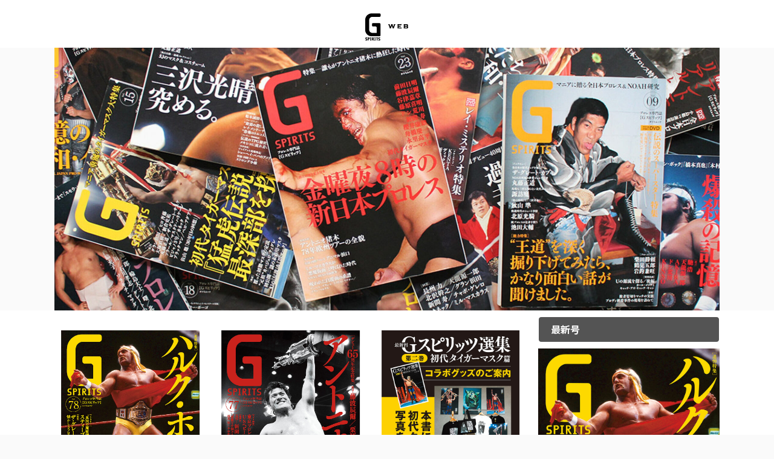

--- FILE ---
content_type: text/html; charset=UTF-8
request_url: http://gspirits.jp/
body_size: 15195
content:
<!DOCTYPE html>
<!--[if lt IE 7]>
<html class="ie6" lang="ja"> <![endif]-->
<!--[if IE 7]>
<html class="i7" lang="ja"> <![endif]-->
<!--[if IE 8]>
<html class="ie" lang="ja"> <![endif]-->
<!--[if gt IE 8]><!-->
<html lang="ja" class="s-navi-search-overlay ">
	<!--<![endif]-->
	<head prefix="og: http://ogp.me/ns# fb: http://ogp.me/ns/fb# article: http://ogp.me/ns/article#">
				<meta charset="UTF-8" >
		<meta name="viewport" content="width=device-width,initial-scale=1.0,user-scalable=no,viewport-fit=cover">
		<meta name="format-detection" content="telephone=no" >
		<meta name="referrer" content="no-referrer-when-downgrade"/>

					<meta name="robots" content="index,follow">
		
		<link rel="alternate" type="application/rss+xml" title="G SPIRITS WEB RSS Feed" href="https://gspirits.jp/feed/" />
		<link rel="pingback" href="http://gspirits.jp/xmlrpc.php" >
		<!--[if lt IE 9]>
		<script src="http://gspirits.jp/wp-content/themes/affinger/js/html5shiv.js"></script>
		<![endif]-->
				<meta name='robots' content='max-image-preview:large' />
	<style>img:is([sizes="auto" i], [sizes^="auto," i]) { contain-intrinsic-size: 3000px 1500px }</style>
	<title>G SPIRITS WEB</title>
<link rel='dns-prefetch' href='//ajax.googleapis.com' />
<script type="text/javascript">
/* <![CDATA[ */
window._wpemojiSettings = {"baseUrl":"https:\/\/s.w.org\/images\/core\/emoji\/16.0.1\/72x72\/","ext":".png","svgUrl":"https:\/\/s.w.org\/images\/core\/emoji\/16.0.1\/svg\/","svgExt":".svg","source":{"concatemoji":"http:\/\/gspirits.jp\/wp-includes\/js\/wp-emoji-release.min.js?ver=6.8.2"}};
/*! This file is auto-generated */
!function(s,n){var o,i,e;function c(e){try{var t={supportTests:e,timestamp:(new Date).valueOf()};sessionStorage.setItem(o,JSON.stringify(t))}catch(e){}}function p(e,t,n){e.clearRect(0,0,e.canvas.width,e.canvas.height),e.fillText(t,0,0);var t=new Uint32Array(e.getImageData(0,0,e.canvas.width,e.canvas.height).data),a=(e.clearRect(0,0,e.canvas.width,e.canvas.height),e.fillText(n,0,0),new Uint32Array(e.getImageData(0,0,e.canvas.width,e.canvas.height).data));return t.every(function(e,t){return e===a[t]})}function u(e,t){e.clearRect(0,0,e.canvas.width,e.canvas.height),e.fillText(t,0,0);for(var n=e.getImageData(16,16,1,1),a=0;a<n.data.length;a++)if(0!==n.data[a])return!1;return!0}function f(e,t,n,a){switch(t){case"flag":return n(e,"\ud83c\udff3\ufe0f\u200d\u26a7\ufe0f","\ud83c\udff3\ufe0f\u200b\u26a7\ufe0f")?!1:!n(e,"\ud83c\udde8\ud83c\uddf6","\ud83c\udde8\u200b\ud83c\uddf6")&&!n(e,"\ud83c\udff4\udb40\udc67\udb40\udc62\udb40\udc65\udb40\udc6e\udb40\udc67\udb40\udc7f","\ud83c\udff4\u200b\udb40\udc67\u200b\udb40\udc62\u200b\udb40\udc65\u200b\udb40\udc6e\u200b\udb40\udc67\u200b\udb40\udc7f");case"emoji":return!a(e,"\ud83e\udedf")}return!1}function g(e,t,n,a){var r="undefined"!=typeof WorkerGlobalScope&&self instanceof WorkerGlobalScope?new OffscreenCanvas(300,150):s.createElement("canvas"),o=r.getContext("2d",{willReadFrequently:!0}),i=(o.textBaseline="top",o.font="600 32px Arial",{});return e.forEach(function(e){i[e]=t(o,e,n,a)}),i}function t(e){var t=s.createElement("script");t.src=e,t.defer=!0,s.head.appendChild(t)}"undefined"!=typeof Promise&&(o="wpEmojiSettingsSupports",i=["flag","emoji"],n.supports={everything:!0,everythingExceptFlag:!0},e=new Promise(function(e){s.addEventListener("DOMContentLoaded",e,{once:!0})}),new Promise(function(t){var n=function(){try{var e=JSON.parse(sessionStorage.getItem(o));if("object"==typeof e&&"number"==typeof e.timestamp&&(new Date).valueOf()<e.timestamp+604800&&"object"==typeof e.supportTests)return e.supportTests}catch(e){}return null}();if(!n){if("undefined"!=typeof Worker&&"undefined"!=typeof OffscreenCanvas&&"undefined"!=typeof URL&&URL.createObjectURL&&"undefined"!=typeof Blob)try{var e="postMessage("+g.toString()+"("+[JSON.stringify(i),f.toString(),p.toString(),u.toString()].join(",")+"));",a=new Blob([e],{type:"text/javascript"}),r=new Worker(URL.createObjectURL(a),{name:"wpTestEmojiSupports"});return void(r.onmessage=function(e){c(n=e.data),r.terminate(),t(n)})}catch(e){}c(n=g(i,f,p,u))}t(n)}).then(function(e){for(var t in e)n.supports[t]=e[t],n.supports.everything=n.supports.everything&&n.supports[t],"flag"!==t&&(n.supports.everythingExceptFlag=n.supports.everythingExceptFlag&&n.supports[t]);n.supports.everythingExceptFlag=n.supports.everythingExceptFlag&&!n.supports.flag,n.DOMReady=!1,n.readyCallback=function(){n.DOMReady=!0}}).then(function(){return e}).then(function(){var e;n.supports.everything||(n.readyCallback(),(e=n.source||{}).concatemoji?t(e.concatemoji):e.wpemoji&&e.twemoji&&(t(e.twemoji),t(e.wpemoji)))}))}((window,document),window._wpemojiSettings);
/* ]]> */
</script>
<style id='wp-emoji-styles-inline-css' type='text/css'>

	img.wp-smiley, img.emoji {
		display: inline !important;
		border: none !important;
		box-shadow: none !important;
		height: 1em !important;
		width: 1em !important;
		margin: 0 0.07em !important;
		vertical-align: -0.1em !important;
		background: none !important;
		padding: 0 !important;
	}
</style>
<link rel='stylesheet' id='wp-block-library-css' href='http://gspirits.jp/wp-includes/css/dist/block-library/style.min.css?ver=6.8.2' type='text/css' media='all' />
<style id='classic-theme-styles-inline-css' type='text/css'>
/*! This file is auto-generated */
.wp-block-button__link{color:#fff;background-color:#32373c;border-radius:9999px;box-shadow:none;text-decoration:none;padding:calc(.667em + 2px) calc(1.333em + 2px);font-size:1.125em}.wp-block-file__button{background:#32373c;color:#fff;text-decoration:none}
</style>
<style id='global-styles-inline-css' type='text/css'>
:root{--wp--preset--aspect-ratio--square: 1;--wp--preset--aspect-ratio--4-3: 4/3;--wp--preset--aspect-ratio--3-4: 3/4;--wp--preset--aspect-ratio--3-2: 3/2;--wp--preset--aspect-ratio--2-3: 2/3;--wp--preset--aspect-ratio--16-9: 16/9;--wp--preset--aspect-ratio--9-16: 9/16;--wp--preset--color--black: #000000;--wp--preset--color--cyan-bluish-gray: #abb8c3;--wp--preset--color--white: #ffffff;--wp--preset--color--pale-pink: #f78da7;--wp--preset--color--vivid-red: #cf2e2e;--wp--preset--color--luminous-vivid-orange: #ff6900;--wp--preset--color--luminous-vivid-amber: #fcb900;--wp--preset--color--light-green-cyan: #eefaff;--wp--preset--color--vivid-green-cyan: #00d084;--wp--preset--color--pale-cyan-blue: #8ed1fc;--wp--preset--color--vivid-cyan-blue: #0693e3;--wp--preset--color--vivid-purple: #9b51e0;--wp--preset--color--soft-red: #e92f3d;--wp--preset--color--light-grayish-red: #fdf0f2;--wp--preset--color--vivid-yellow: #ffc107;--wp--preset--color--very-pale-yellow: #fffde7;--wp--preset--color--very-light-gray: #fafafa;--wp--preset--color--very-dark-gray: #313131;--wp--preset--color--original-color-a: #43a047;--wp--preset--color--original-color-b: #795548;--wp--preset--color--original-color-c: #ec407a;--wp--preset--color--original-color-d: #9e9d24;--wp--preset--gradient--vivid-cyan-blue-to-vivid-purple: linear-gradient(135deg,rgba(6,147,227,1) 0%,rgb(155,81,224) 100%);--wp--preset--gradient--light-green-cyan-to-vivid-green-cyan: linear-gradient(135deg,rgb(122,220,180) 0%,rgb(0,208,130) 100%);--wp--preset--gradient--luminous-vivid-amber-to-luminous-vivid-orange: linear-gradient(135deg,rgba(252,185,0,1) 0%,rgba(255,105,0,1) 100%);--wp--preset--gradient--luminous-vivid-orange-to-vivid-red: linear-gradient(135deg,rgba(255,105,0,1) 0%,rgb(207,46,46) 100%);--wp--preset--gradient--very-light-gray-to-cyan-bluish-gray: linear-gradient(135deg,rgb(238,238,238) 0%,rgb(169,184,195) 100%);--wp--preset--gradient--cool-to-warm-spectrum: linear-gradient(135deg,rgb(74,234,220) 0%,rgb(151,120,209) 20%,rgb(207,42,186) 40%,rgb(238,44,130) 60%,rgb(251,105,98) 80%,rgb(254,248,76) 100%);--wp--preset--gradient--blush-light-purple: linear-gradient(135deg,rgb(255,206,236) 0%,rgb(152,150,240) 100%);--wp--preset--gradient--blush-bordeaux: linear-gradient(135deg,rgb(254,205,165) 0%,rgb(254,45,45) 50%,rgb(107,0,62) 100%);--wp--preset--gradient--luminous-dusk: linear-gradient(135deg,rgb(255,203,112) 0%,rgb(199,81,192) 50%,rgb(65,88,208) 100%);--wp--preset--gradient--pale-ocean: linear-gradient(135deg,rgb(255,245,203) 0%,rgb(182,227,212) 50%,rgb(51,167,181) 100%);--wp--preset--gradient--electric-grass: linear-gradient(135deg,rgb(202,248,128) 0%,rgb(113,206,126) 100%);--wp--preset--gradient--midnight: linear-gradient(135deg,rgb(2,3,129) 0%,rgb(40,116,252) 100%);--wp--preset--font-size--small: .8em;--wp--preset--font-size--medium: 20px;--wp--preset--font-size--large: 1.5em;--wp--preset--font-size--x-large: 42px;--wp--preset--font-size--st-regular: 1em;--wp--preset--font-size--huge: 3em;--wp--preset--spacing--20: 0.44rem;--wp--preset--spacing--30: 0.67rem;--wp--preset--spacing--40: 1rem;--wp--preset--spacing--50: 1.5rem;--wp--preset--spacing--60: 2.25rem;--wp--preset--spacing--70: 3.38rem;--wp--preset--spacing--80: 5.06rem;--wp--preset--shadow--natural: 6px 6px 9px rgba(0, 0, 0, 0.2);--wp--preset--shadow--deep: 12px 12px 50px rgba(0, 0, 0, 0.4);--wp--preset--shadow--sharp: 6px 6px 0px rgba(0, 0, 0, 0.2);--wp--preset--shadow--outlined: 6px 6px 0px -3px rgba(255, 255, 255, 1), 6px 6px rgba(0, 0, 0, 1);--wp--preset--shadow--crisp: 6px 6px 0px rgba(0, 0, 0, 1);}:where(.is-layout-flex){gap: 0.5em;}:where(.is-layout-grid){gap: 0.5em;}body .is-layout-flex{display: flex;}.is-layout-flex{flex-wrap: wrap;align-items: center;}.is-layout-flex > :is(*, div){margin: 0;}body .is-layout-grid{display: grid;}.is-layout-grid > :is(*, div){margin: 0;}:where(.wp-block-columns.is-layout-flex){gap: 2em;}:where(.wp-block-columns.is-layout-grid){gap: 2em;}:where(.wp-block-post-template.is-layout-flex){gap: 1.25em;}:where(.wp-block-post-template.is-layout-grid){gap: 1.25em;}.has-black-color{color: var(--wp--preset--color--black) !important;}.has-cyan-bluish-gray-color{color: var(--wp--preset--color--cyan-bluish-gray) !important;}.has-white-color{color: var(--wp--preset--color--white) !important;}.has-pale-pink-color{color: var(--wp--preset--color--pale-pink) !important;}.has-vivid-red-color{color: var(--wp--preset--color--vivid-red) !important;}.has-luminous-vivid-orange-color{color: var(--wp--preset--color--luminous-vivid-orange) !important;}.has-luminous-vivid-amber-color{color: var(--wp--preset--color--luminous-vivid-amber) !important;}.has-light-green-cyan-color{color: var(--wp--preset--color--light-green-cyan) !important;}.has-vivid-green-cyan-color{color: var(--wp--preset--color--vivid-green-cyan) !important;}.has-pale-cyan-blue-color{color: var(--wp--preset--color--pale-cyan-blue) !important;}.has-vivid-cyan-blue-color{color: var(--wp--preset--color--vivid-cyan-blue) !important;}.has-vivid-purple-color{color: var(--wp--preset--color--vivid-purple) !important;}.has-black-background-color{background-color: var(--wp--preset--color--black) !important;}.has-cyan-bluish-gray-background-color{background-color: var(--wp--preset--color--cyan-bluish-gray) !important;}.has-white-background-color{background-color: var(--wp--preset--color--white) !important;}.has-pale-pink-background-color{background-color: var(--wp--preset--color--pale-pink) !important;}.has-vivid-red-background-color{background-color: var(--wp--preset--color--vivid-red) !important;}.has-luminous-vivid-orange-background-color{background-color: var(--wp--preset--color--luminous-vivid-orange) !important;}.has-luminous-vivid-amber-background-color{background-color: var(--wp--preset--color--luminous-vivid-amber) !important;}.has-light-green-cyan-background-color{background-color: var(--wp--preset--color--light-green-cyan) !important;}.has-vivid-green-cyan-background-color{background-color: var(--wp--preset--color--vivid-green-cyan) !important;}.has-pale-cyan-blue-background-color{background-color: var(--wp--preset--color--pale-cyan-blue) !important;}.has-vivid-cyan-blue-background-color{background-color: var(--wp--preset--color--vivid-cyan-blue) !important;}.has-vivid-purple-background-color{background-color: var(--wp--preset--color--vivid-purple) !important;}.has-black-border-color{border-color: var(--wp--preset--color--black) !important;}.has-cyan-bluish-gray-border-color{border-color: var(--wp--preset--color--cyan-bluish-gray) !important;}.has-white-border-color{border-color: var(--wp--preset--color--white) !important;}.has-pale-pink-border-color{border-color: var(--wp--preset--color--pale-pink) !important;}.has-vivid-red-border-color{border-color: var(--wp--preset--color--vivid-red) !important;}.has-luminous-vivid-orange-border-color{border-color: var(--wp--preset--color--luminous-vivid-orange) !important;}.has-luminous-vivid-amber-border-color{border-color: var(--wp--preset--color--luminous-vivid-amber) !important;}.has-light-green-cyan-border-color{border-color: var(--wp--preset--color--light-green-cyan) !important;}.has-vivid-green-cyan-border-color{border-color: var(--wp--preset--color--vivid-green-cyan) !important;}.has-pale-cyan-blue-border-color{border-color: var(--wp--preset--color--pale-cyan-blue) !important;}.has-vivid-cyan-blue-border-color{border-color: var(--wp--preset--color--vivid-cyan-blue) !important;}.has-vivid-purple-border-color{border-color: var(--wp--preset--color--vivid-purple) !important;}.has-vivid-cyan-blue-to-vivid-purple-gradient-background{background: var(--wp--preset--gradient--vivid-cyan-blue-to-vivid-purple) !important;}.has-light-green-cyan-to-vivid-green-cyan-gradient-background{background: var(--wp--preset--gradient--light-green-cyan-to-vivid-green-cyan) !important;}.has-luminous-vivid-amber-to-luminous-vivid-orange-gradient-background{background: var(--wp--preset--gradient--luminous-vivid-amber-to-luminous-vivid-orange) !important;}.has-luminous-vivid-orange-to-vivid-red-gradient-background{background: var(--wp--preset--gradient--luminous-vivid-orange-to-vivid-red) !important;}.has-very-light-gray-to-cyan-bluish-gray-gradient-background{background: var(--wp--preset--gradient--very-light-gray-to-cyan-bluish-gray) !important;}.has-cool-to-warm-spectrum-gradient-background{background: var(--wp--preset--gradient--cool-to-warm-spectrum) !important;}.has-blush-light-purple-gradient-background{background: var(--wp--preset--gradient--blush-light-purple) !important;}.has-blush-bordeaux-gradient-background{background: var(--wp--preset--gradient--blush-bordeaux) !important;}.has-luminous-dusk-gradient-background{background: var(--wp--preset--gradient--luminous-dusk) !important;}.has-pale-ocean-gradient-background{background: var(--wp--preset--gradient--pale-ocean) !important;}.has-electric-grass-gradient-background{background: var(--wp--preset--gradient--electric-grass) !important;}.has-midnight-gradient-background{background: var(--wp--preset--gradient--midnight) !important;}.has-small-font-size{font-size: var(--wp--preset--font-size--small) !important;}.has-medium-font-size{font-size: var(--wp--preset--font-size--medium) !important;}.has-large-font-size{font-size: var(--wp--preset--font-size--large) !important;}.has-x-large-font-size{font-size: var(--wp--preset--font-size--x-large) !important;}
:where(.wp-block-post-template.is-layout-flex){gap: 1.25em;}:where(.wp-block-post-template.is-layout-grid){gap: 1.25em;}
:where(.wp-block-columns.is-layout-flex){gap: 2em;}:where(.wp-block-columns.is-layout-grid){gap: 2em;}
:root :where(.wp-block-pullquote){font-size: 1.5em;line-height: 1.6;}
</style>
<link rel='stylesheet' id='normalize-css' href='http://gspirits.jp/wp-content/themes/affinger/css/normalize.css?ver=1.5.9' type='text/css' media='all' />
<link rel='stylesheet' id='st_svg-css' href='http://gspirits.jp/wp-content/themes/affinger/st_svg/style.css?ver=6.8.2' type='text/css' media='all' />
<link rel='stylesheet' id='slick-css' href='http://gspirits.jp/wp-content/themes/affinger/vendor/slick/slick.css?ver=1.8.0' type='text/css' media='all' />
<link rel='stylesheet' id='slick-theme-css' href='http://gspirits.jp/wp-content/themes/affinger/vendor/slick/slick-theme.css?ver=1.8.0' type='text/css' media='all' />
<link rel='stylesheet' id='fonts-googleapis-notosansjp-css' href='//fonts.googleapis.com/css?family=Noto+Sans+JP%3A400%2C700&#038;display=swap&#038;subset=japanese&#038;ver=6.8.2' type='text/css' media='all' />
<link rel='stylesheet' id='style-css' href='http://gspirits.jp/wp-content/themes/affinger/style.css?ver=6.8.2' type='text/css' media='all' />
<link rel='stylesheet' id='child-style-css' href='http://gspirits.jp/wp-content/themes/affinger-child/style.css?ver=6.8.2' type='text/css' media='all' />
<link rel='stylesheet' id='single-css' href='http://gspirits.jp/wp-content/themes/affinger/st-rankcss.php' type='text/css' media='all' />
<link rel='stylesheet' id='st-themecss-css' href='http://gspirits.jp/wp-content/themes/affinger/st-themecss-loader.php?ver=6.8.2' type='text/css' media='all' />
<script type="text/javascript" src="//ajax.googleapis.com/ajax/libs/jquery/1.11.3/jquery.min.js?ver=1.11.3" id="jquery-js"></script>
<link rel="https://api.w.org/" href="https://gspirits.jp/wp-json/" /><link rel="next" href="https://gspirits.jp/page/2/" />
<link rel="icon" href="https://gspirits.jp/wp-content/uploads/2021/09/g_icon.jpg" sizes="32x32" />
<link rel="icon" href="https://gspirits.jp/wp-content/uploads/2021/09/g_icon.jpg" sizes="192x192" />
<link rel="apple-touch-icon" href="https://gspirits.jp/wp-content/uploads/2021/09/g_icon.jpg" />
<meta name="msapplication-TileImage" content="https://gspirits.jp/wp-content/uploads/2021/09/g_icon.jpg" />
		<style type="text/css" id="wp-custom-css">
			.content-post-slider .post-slide-image img, .post-card-list .post-card-image img {
    width: auto;
    height: 100%!important;
    object-fit: cover;
}

.content-post-slider .post-slide-image img, .post-card-list .post-card-image img {
    position: absolute;
    top: 50%!important;
    left: 52%!important;
    -webkit-transform: translate(-50%, -50%);
    transform: translate(-52%, -50%);
    z-index: 0;
    object-fit: cover;
}

.content-post-slider .post-slide-image::before, .post-card-list .post-card-image::before {
    padding-top: 130%;
}

.content-post-slider .post-slide-title a, .post-card-list .post-card-title a {
    color: #333;
    text-decoration: none;
    font-weight: bold;
}

.post-card-list .post-card-list-item, .post-card-list.is-small-columns-1 .post-card-list-item {
    margin: 0px 8px 0px 8px;
    width: calc(100% - 16px);
}			</style>
				
<!-- OGP -->

<meta property="og:type" content="website">
<meta property="og:title" content="G SPIRITS WEB">
<meta property="og:url" content="https://gspirits.jp">
<meta property="og:description" content="">
<meta property="og:site_name" content="G SPIRITS WEB">
<meta property="og:image" content="http://gspirits.jp/wp-content/themes/affinger/images/no-img.png">


<!-- /OGP -->
		


<script>
	(function (window, document, $, undefined) {
		'use strict';

		var SlideBox = (function () {
			/**
			 * @param $element
			 *
			 * @constructor
			 */
			function SlideBox($element) {
				this._$element = $element;
			}

			SlideBox.prototype.$content = function () {
				return this._$element.find('[data-st-slidebox-content]');
			};

			SlideBox.prototype.$toggle = function () {
				return this._$element.find('[data-st-slidebox-toggle]');
			};

			SlideBox.prototype.$icon = function () {
				return this._$element.find('[data-st-slidebox-icon]');
			};

			SlideBox.prototype.$text = function () {
				return this._$element.find('[data-st-slidebox-text]');
			};

			SlideBox.prototype.is_expanded = function () {
				return !!(this._$element.filter('[data-st-slidebox-expanded="true"]').length);
			};

			SlideBox.prototype.expand = function () {
				var self = this;

				this.$content().slideDown()
					.promise()
					.then(function () {
						var $icon = self.$icon();
						var $text = self.$text();

						$icon.removeClass($icon.attr('data-st-slidebox-icon-collapsed'))
							.addClass($icon.attr('data-st-slidebox-icon-expanded'))

						$text.text($text.attr('data-st-slidebox-text-expanded'))

						self._$element.removeClass('is-collapsed')
							.addClass('is-expanded');

						self._$element.attr('data-st-slidebox-expanded', 'true');
					});
			};

			SlideBox.prototype.collapse = function () {
				var self = this;

				this.$content().slideUp()
					.promise()
					.then(function () {
						var $icon = self.$icon();
						var $text = self.$text();

						$icon.removeClass($icon.attr('data-st-slidebox-icon-expanded'))
							.addClass($icon.attr('data-st-slidebox-icon-collapsed'))

						$text.text($text.attr('data-st-slidebox-text-collapsed'))

						self._$element.removeClass('is-expanded')
							.addClass('is-collapsed');

						self._$element.attr('data-st-slidebox-expanded', 'false');
					});
			};

			SlideBox.prototype.toggle = function () {
				if (this.is_expanded()) {
					this.collapse();
				} else {
					this.expand();
				}
			};

			SlideBox.prototype.add_event_listeners = function () {
				var self = this;

				this.$toggle().on('click', function (event) {
					self.toggle();
				});
			};

			SlideBox.prototype.initialize = function () {
				this.add_event_listeners();
			};

			return SlideBox;
		}());

		function on_ready() {
			var slideBoxes = [];

			$('[data-st-slidebox]').each(function () {
				var $element = $(this);
				var slideBox = new SlideBox($element);

				slideBoxes.push(slideBox);

				slideBox.initialize();
			});

			return slideBoxes;
		}

		$(on_ready);
	}(window, window.document, jQuery));
</script>

	<script>
		(function (window, document, $, undefined) {
			'use strict';

			$(function(){
			$('.post h2:not([class^="is-style-st-heading-custom-"]):not([class*=" is-style-st-heading-custom-"]):not(.st-css-no2) , .h2modoki').wrapInner('<span class="st-dash-design"></span>');
			})
		}(window, window.document, jQuery));
	</script>

<script>
	(function (window, document, $, undefined) {
		'use strict';

		$(function(){
			/* 第一階層のみの目次にクラスを挿入 */
			$("#toc_container:not(:has(ul ul))").addClass("only-toc");
			/* アコーディオンメニュー内のカテゴリにクラス追加 */
			$(".st-ac-box ul:has(.cat-item)").each(function(){
				$(this).addClass("st-ac-cat");
			});
		});
	}(window, window.document, jQuery));
</script>

<script>
	(function (window, document, $, undefined) {
		'use strict';

		$(function(){
									$('.st-star').parent('.rankh4').css('padding-bottom','5px'); // スターがある場合のランキング見出し調整
		});
	}(window, window.document, jQuery));
</script>



	<script>
		(function (window, document, $, undefined) {
			'use strict';

			$(function() {
				$('.is-style-st-paragraph-kaiwa').wrapInner('<span class="st-paragraph-kaiwa-text">');
			});
		}(window, window.document, jQuery));
	</script>

	<script>
		(function (window, document, $, undefined) {
			'use strict';

			$(function() {
				$('.is-style-st-paragraph-kaiwa-b').wrapInner('<span class="st-paragraph-kaiwa-text">');
			});
		}(window, window.document, jQuery));
	</script>

<script>
	/* Gutenbergスタイルを調整 */
	(function (window, document, $, undefined) {
		'use strict';

		$(function() {
			$( '[class^="is-style-st-paragraph-"],[class*=" is-style-st-paragraph-"]' ).wrapInner( '<span class="st-noflex"></span>' );
		});
	}(window, window.document, jQuery));
</script>




			</head>
	<body class="home blog wp-theme-affinger wp-child-theme-affinger-child front-page" >				<div id="st-ami">
				<div id="wrapper" class="">
				<div id="wrapper-in">

					

<header id="st-headwide">
	<div id="header-full">
		<div id="headbox-bg">
			<div id="headbox">

					<nav id="s-navi" class="pcnone" data-st-nav data-st-nav-type="normal">
		<dl class="acordion is-active" data-st-nav-primary>
			<dt class="trigger">
				<p class="acordion_button"><span class="op op-menu"><i class="st-fa st-svg-menu"></i></span></p>

				
									<div id="st-mobile-logo"></div>
				
				<!-- 追加メニュー -->
				
				<!-- 追加メニュー2 -->
				
			</dt>

			<dd class="acordion_tree">
				<div class="acordion_tree_content">

					

												<div class="menu"><ul>
<li class="page_item page-item-98"><a href="https://gspirits.jp/%e3%83%97%e3%83%a9%e3%82%a4%e3%83%90%e3%82%b7%e3%83%bc%e3%83%9d%e3%83%aa%e3%82%b7%e3%83%bc/"><span class="menu-item-label">プライバシーポリシー</span></a></li>
<li class="page_item page-item-96"><a href="https://gspirits.jp/%e4%bc%9a%e7%a4%be%e6%a6%82%e8%a6%81/"><span class="menu-item-label">運営会社</span></a></li>
</ul></div>
						<div class="clear"></div>

					
				</div>
			</dd>

					</dl>

					</nav>

									<div id="header-l">
						
						<div id="st-text-logo">
								<!-- ロゴ又はブログ名 -->
    		 				<h1 class="sitename sitename-only"><a href="https://gspirits.jp/">
                					<img class="sitename-only-img" src="http://gspirits.jp/wp-content/uploads/2021/09/logo.gif" width="72" height="64" alt="G SPIRITS WEB">                            </a></h1>
		    
						</div>
					</div><!-- /#header-l -->
				
				<div id="header-r" class="smanone">
					
				</div><!-- /#header-r -->

			</div><!-- /#headbox -->
		</div><!-- /#headbox-bg clearfix -->

		
		
		
		
			

	
	
		<div id="gazou-wide">
			
																									<div id="st-headerbox">
								<div id="st-header">
																																		<img src="http://gspirits.jp/wp-content/uploads/2021/09/cropped-main_img-e1631613944332.jpg" width="2200" height="869" alt="" data-st-lazy-load="false" >
																		</div>
							</div>
											

							
					</div>
		<!-- /gazou -->

	
	</div><!-- #header-full -->

	





</header>

					<div id="content-w">

						
						

<div id="content" class="clearfix">
	<div id="contentInner">
		<main >
			<article>

				<div class="home-post post">

				
													
																				
						<div class="entry-content st-empty">
																														
													</div>

						
						
						
				
				</div>

				<aside>

					
						
	<div class="itiran-card-list post-card-list has-excerpt has-date is-small-columns-2 is-medium-columns-3 is-large-columns-3">
		
			
			
			<div class="post-card-list-item post-card">
				<div class="post-card-image">
											<a href="https://gspirits.jp/magazine/652/"><img width="800" height="1131" src="https://gspirits.jp/wp-content/uploads/2025/12/Gスピリッツvol.78＝表紙画像.jpg" class="attachment-full size-full wp-post-image" alt="" decoding="async" fetchpriority="high" srcset="https://gspirits.jp/wp-content/uploads/2025/12/Gスピリッツvol.78＝表紙画像.jpg 800w, https://gspirits.jp/wp-content/uploads/2025/12/Gスピリッツvol.78＝表紙画像-724x1024.jpg 724w, https://gspirits.jp/wp-content/uploads/2025/12/Gスピリッツvol.78＝表紙画像-768x1086.jpg 768w" sizes="(max-width: 800px) 100vw, 800px" /></a>
					
											
					
					
				</div>

				<div class="post-card-body">
					<div class="post-card-text">
						<h3 class="post-card-title"><a href="https://gspirits.jp/magazine/652/">Gスピリッツ Vol.78 特集  追悼特集「ハルク・ホーガン」2025年12月22日（月）発売</a></h3>


						<div class="post-card-excerpt">
							<p>［追悼特集］ ハルク・ホーガン ［証言］ シュン山口 藤波辰爾 キム・ドク 佐藤昭雄 ジミー鈴木 ［特別企画］ ザ・グレート・カブキ 懐かしきフロリダ交遊録 ［スペシャルインタビュー］ “英国の魔術師”スティーブ・ライト ［考証］ ルチャ・リブレの起源を紐解く 前編　メキシコ初のスポーツ新聞が創作した神話 ［連載］ 第二次黄金時代の力道山 第３回　“春の祭典”でファンの記憶に刻まれたのは？ ［アリーバ・メヒコ］ ドレル・ディクソン ジャマイカ出身の“黒い弾丸” その輝かしいスター街道を辿る 中編　初来日し ... </p>
						</div>
					</div>
				</div>
			</div>
		
			
			
			<div class="post-card-list-item post-card">
				<div class="post-card-image">
											<a href="https://gspirits.jp/magazine/632/"><img width="800" height="1131" src="https://gspirits.jp/wp-content/uploads/2025/09/Gスピリッツvol.77＝表紙画像.jpg" class="attachment-full size-full wp-post-image" alt="" decoding="async" srcset="https://gspirits.jp/wp-content/uploads/2025/09/Gスピリッツvol.77＝表紙画像.jpg 800w, https://gspirits.jp/wp-content/uploads/2025/09/Gスピリッツvol.77＝表紙画像-724x1024.jpg 724w, https://gspirits.jp/wp-content/uploads/2025/09/Gスピリッツvol.77＝表紙画像-768x1086.jpg 768w" sizes="(max-width: 800px) 100vw, 800px" /></a>
					
											
					
					
				</div>

				<div class="post-card-body">
					<div class="post-card-text">
						<h3 class="post-card-title"><a href="https://gspirits.jp/magazine/632/">Gスピリッツ Vol.77 特集 「デビュー65周年記念特集 アントニオ猪木」2025年9月24日（水）発売</a></h3>


						<div class="post-card-excerpt">
							<p>［デビュー65周年記念特集］ アントニオ猪木 &nbsp; ［証言‐日本プロレス編］ 藤波辰爾 ［証言‐新日本プロレス編１］ 栗栖正伸 ［証言‐新日本プロレス編２］ 蝶野正洋 ［証言‐猪木元気工場編］ 猪木啓介 ［追悼・グラン浜田］ 新間寿恒【後編】 ザ・グレート・サスケ【後編】 ［ベルト検証］ 23歳のアントニオ猪木が巻いた 東京プロレス版USヘビー級ベルトは いつ誰が何のために作ったのか？ ［追悼座談会］ “過激な仕掛け人”を偲ぶ【後編】 清水勉×小林和朋×小佐野景浩 ［連載］ 第二次黄金時代の力道山 ... </p>
						</div>
					</div>
				</div>
			</div>
		
			
			
			<div class="post-card-list-item post-card">
				<div class="post-card-image">
											<a href="https://gspirits.jp/info/627/"><img width="600" height="848" src="https://gspirits.jp/wp-content/uploads/2025/07/B2_01.jpg" class="attachment-full size-full wp-post-image" alt="" decoding="async" /></a>
					
											
					
					
				</div>

				<div class="post-card-body">
					<div class="post-card-text">
						<h3 class="post-card-title"><a href="https://gspirits.jp/info/627/">最新刊Ｇスピリッツ選集 第二巻 初代タイガーマスクコラボグッズ発売！</a></h3>


						<div class="post-card-excerpt">
													</div>
					</div>
				</div>
			</div>
		
			
			
			<div class="post-card-list-item post-card">
				<div class="post-card-image">
											<a href="https://gspirits.jp/magazine/609/"><img width="800" height="1132" src="https://gspirits.jp/wp-content/uploads/2025/06/Gスピリッツvol.76＝表紙画像-1.jpg" class="attachment-full size-full wp-post-image" alt="" decoding="async" srcset="https://gspirits.jp/wp-content/uploads/2025/06/Gスピリッツvol.76＝表紙画像-1.jpg 800w, https://gspirits.jp/wp-content/uploads/2025/06/Gスピリッツvol.76＝表紙画像-1-724x1024.jpg 724w, https://gspirits.jp/wp-content/uploads/2025/06/Gスピリッツvol.76＝表紙画像-1-768x1087.jpg 768w" sizes="(max-width: 800px) 100vw, 800px" /></a>
					
											
					
					
				</div>

				<div class="post-card-body">
					<div class="post-card-text">
						<h3 class="post-card-title"><a href="https://gspirits.jp/magazine/609/">Gスピリッツ Vol.76 特集 「ジャンボ鶴田 ～“若大将”が“怪物”になるまで～」2025年6月25日（水）発売</a></h3>


						<div class="post-card-excerpt">
							<p>６月25日（水）発売 ［没25年特集］ ジャンボ鶴田 ～“若大将”が“怪物”になるまで～ ［証言］ 渕正信 谷津嘉章 若林健治（元『全日本プロレス中継』実況アナウンサー） ［対談］ 川田利明×和田京平 ［新間寿氏－追悼座談会］ “過激な仕掛け人”を偲ぶ【前編】 清水勉×小林和朋×小佐野景浩 ［回想］ 追悼－グラン浜田 新間寿恒【前編】 ザ・グレート・サスケ【前編】 ［連載］ 第二次黄金時代の力道山 第１回　皇太子ご成婚の年、プロレス人気が復活 ［インタビュー］ 立野記代 「全女のプロレス」とは何か？【後編 ... </p>
						</div>
					</div>
				</div>
			</div>
		
			
			
			<div class="post-card-list-item post-card">
				<div class="post-card-image">
											<a href="https://gspirits.jp/magazine/592/"><img width="1000" height="1414" src="https://gspirits.jp/wp-content/uploads/2025/03/Gスピリッツvol.75＝表紙画像.jpg" class="attachment-full size-full wp-post-image" alt="" decoding="async" srcset="https://gspirits.jp/wp-content/uploads/2025/03/Gスピリッツvol.75＝表紙画像.jpg 1000w, https://gspirits.jp/wp-content/uploads/2025/03/Gスピリッツvol.75＝表紙画像-724x1024.jpg 724w, https://gspirits.jp/wp-content/uploads/2025/03/Gスピリッツvol.75＝表紙画像-768x1086.jpg 768w" sizes="(max-width: 1000px) 100vw, 1000px" /></a>
					
											
					
					
				</div>

				<div class="post-card-body">
					<div class="post-card-text">
						<h3 class="post-card-title"><a href="https://gspirits.jp/magazine/592/">Gスピリッツ Vol.75 特集 「1975 昭和50年のプロレス」2025年3月26日（水）発売</a></h3>


						<div class="post-card-excerpt">
							<p>Gスピリッツ Vol.75 ３月26日（水） ＜第１特集＞ 1975　昭和50年のプロレス ［証言　全日本プロレス編］ 原章（元『全日本プロレス中継』プロデューサー） ［証言－新日本プロレス編］ キム・ドク ［証言－国際プロレス編］ 田中元和（元『国際プロレスアワー』チーフディレクター） ［座談会　三者三様－拡大版］ 昭和50年の「MVP」と「勝者」は誰なのか？ 門馬忠雄×清水勉×小佐野景浩 ＜第２特集＞ 追悼－マイティ井上 ［回想－１］ 高杉正彦×稲村行真 ［回想‐２］ グレート小鹿 ［インタビュー］  ... </p>
						</div>
					</div>
				</div>
			</div>
		
			
			
			<div class="post-card-list-item post-card">
				<div class="post-card-image">
											<a href="https://gspirits.jp/magazine/568/"><img width="600" height="848" src="https://gspirits.jp/wp-content/uploads/2024/12/Gスピリッツvol.74＝表紙画像.jpg" class="attachment-full size-full wp-post-image" alt="" decoding="async" /></a>
					
											
					
					
				</div>

				<div class="post-card-body">
					<div class="post-card-text">
						<h3 class="post-card-title"><a href="https://gspirits.jp/magazine/568/">Gスピリッツ Vol.74 特集 「80年代の新日本×全日本」2024年12月23日（月）発売</a></h3>


						<div class="post-card-excerpt">
							<p>Gスピリッツ Vol.7 2024年12月23日発売 ［特集］ 80年代の新日本×全日本 ～ジュニアヘビー級編～ ［追想－小林邦昭］ 初代タイガーマスク “虎ハンター”と過ごした日々 ［技術検証］ 「ストロングスタイル」と「ルチャ・リブレ」 猛虎伝説を築いた“四次元ファイト”の根幹を探る ［証言］ 高杉正彦 渕正信 越中詩郎 ［スペシャルインタビュー］ ドリー・ファンク・ジュニア NWA世界王座に君臨した４年３ヵ月 ［短期集中連載‐最終回］ シッシー、国際プロレスLOVEを語る 宍倉清則（元『MAT FA ... </p>
						</div>
					</div>
				</div>
			</div>
		
			
			
			<div class="post-card-list-item post-card">
				<div class="post-card-image">
											<a href="https://gspirits.jp/magazine/552/"><img width="800" height="1131" src="https://gspirits.jp/wp-content/uploads/2024/09/Gスピリッツvol.73＝表紙画像.jpg" class="attachment-full size-full wp-post-image" alt="" decoding="async" srcset="https://gspirits.jp/wp-content/uploads/2024/09/Gスピリッツvol.73＝表紙画像.jpg 800w, https://gspirits.jp/wp-content/uploads/2024/09/Gスピリッツvol.73＝表紙画像-724x1024.jpg 724w, https://gspirits.jp/wp-content/uploads/2024/09/Gスピリッツvol.73＝表紙画像-768x1086.jpg 768w" sizes="(max-width: 800px) 100vw, 800px" /></a>
					
											
					
					
				</div>

				<div class="post-card-body">
					<div class="post-card-text">
						<h3 class="post-card-title"><a href="https://gspirits.jp/magazine/552/">Gスピリッツ Vol.73 特集 「1974 昭和49年のプロレス」2024年９月30日（月）発売</a></h3>


						<div class="post-card-excerpt">
							<p>Gスピリッツ Vol.73 2024年９月30日（月）発売 ［特集］ 1974　昭和49年のプロレス ［回想－全日本プロレス編］ 原章　元『全日本プロレス中継』プロデューサー ［回想－新日本プロレス編］ 舟橋慶一　元『ワールドプロレスリング』アナウンサー ［回想－国際プロレス編］ マイティ井上　第９代IWA世界ヘビー級王者 ［座談会］ 三者三様－拡大版 1974年に猪木は馬場と並んだのか？ 門馬忠雄×清水勉×小佐野景浩 ［短期集中連載‐第６回］ シッシー、国際プロレスLOVEを語る 宍倉清則（元『MAT  ... </p>
						</div>
					</div>
				</div>
			</div>
		
			
			
			<div class="post-card-list-item post-card">
				<div class="post-card-image">
											<a href="https://gspirits.jp/book/528/"><img width="800" height="1176" src="https://gspirits.jp/wp-content/uploads/2024/08/『1954　史論―日出ずる国のプロレス）』（小泉悦次・著）＝書影（オビ有）.jpg" class="attachment-full size-full wp-post-image" alt="" decoding="async" srcset="https://gspirits.jp/wp-content/uploads/2024/08/『1954　史論―日出ずる国のプロレス）』（小泉悦次・著）＝書影（オビ有）.jpg 800w, https://gspirits.jp/wp-content/uploads/2024/08/『1954　史論―日出ずる国のプロレス）』（小泉悦次・著）＝書影（オビ有）-697x1024.jpg 697w, https://gspirits.jp/wp-content/uploads/2024/08/『1954　史論―日出ずる国のプロレス）』（小泉悦次・著）＝書影（オビ有）-768x1129.jpg 768w" sizes="(max-width: 800px) 100vw, 800px" /></a>
					
											
					
					
				</div>

				<div class="post-card-body">
					<div class="post-card-text">
						<h3 class="post-card-title"><a href="https://gspirits.jp/book/528/">『1954　史論―日出ずる国のプロレス』（G SPIRITS BOOK vol.20）</a></h3>


						<div class="post-card-excerpt">
							<p>＜内容紹介＞ 1954年（昭和29年）、日本で男子プロレスと女子プロレスが本格的に始動し、熱狂的に迎え入れられた。 力道山、木村政彦、山口利夫、猪狩定子といった我が国のプロレス創成期を彩ったレスラーたちは、どういう経緯を経て四角いリングに上がったのか？　そもそも、なぜプロレスはアメリカから輸入され、日本に定着したのか？ 70年におよぶ歴史を持つ日本マット界のルーツを詳細に掘り返し、大日本帝国の敗戦からプロレスブームを巻き起こしたシャープ兄弟の来日、そして伝説化されている力道山vs木村政彦の喧嘩マッチを濃密 ... </p>
						</div>
					</div>
				</div>
			</div>
		
			
			
			<div class="post-card-list-item post-card">
				<div class="post-card-image">
											<a href="https://gspirits.jp/magazine/509/"><img width="800" height="1131" src="https://gspirits.jp/wp-content/uploads/2024/06/Gスピリッツvol.72＝表紙画像.jpg" class="attachment-full size-full wp-post-image" alt="" decoding="async" srcset="https://gspirits.jp/wp-content/uploads/2024/06/Gスピリッツvol.72＝表紙画像.jpg 800w, https://gspirits.jp/wp-content/uploads/2024/06/Gスピリッツvol.72＝表紙画像-724x1024.jpg 724w, https://gspirits.jp/wp-content/uploads/2024/06/Gスピリッツvol.72＝表紙画像-768x1086.jpg 768w" sizes="(max-width: 800px) 100vw, 800px" /></a>
					
											
					
					
				</div>

				<div class="post-card-body">
					<div class="post-card-text">
						<h3 class="post-card-title"><a href="https://gspirits.jp/magazine/509/">Gスピリッツ Vol.72 特集 アントニオ猪木 日本プロレス除名事件 2024年6月26日発売！</a></h3>


						<div class="post-card-excerpt">
							<p>Gスピリッツ Vol.72 ６月26日（水）発売 ［第１特集］ アントニオ猪木 日本プロレス除名事件 ［証言］ 三澤正和（元日本プロレス経理部長） ［第２特集＝インタビュー］ “不沈艦”スタン・ハンセン ［回想―新日本プロレス編］ 藤波辰爾 ［回想―全日本プロレス編］ 佐藤昭雄 ［異種格闘技対談］ 実録－プロレスvs空手 新間寿（元新日本プロレス営業本部長）×添野義二（世界空手道連盟士道館総帥） 後編　「猪木vsウィリー」と「監禁事件」 ［短期集中連載‐第５回］ シッシー、国際プロレスLOVEを語る 宍倉 ... </p>
						</div>
					</div>
				</div>
			</div>
		
			
			
			<div class="post-card-list-item post-card">
				<div class="post-card-image">
											<a href="https://gspirits.jp/book/492/"><img width="1000" height="1422" src="https://gspirits.jp/wp-content/uploads/2023/03/Gスピリッツ選集-第一巻-昭和・新日本篇＝書影（オビ有）.jpg" class="attachment-full size-full wp-post-image" alt="" decoding="async" srcset="https://gspirits.jp/wp-content/uploads/2023/03/Gスピリッツ選集-第一巻-昭和・新日本篇＝書影（オビ有）.jpg 1000w, https://gspirits.jp/wp-content/uploads/2023/03/Gスピリッツ選集-第一巻-昭和・新日本篇＝書影（オビ有）-720x1024.jpg 720w, https://gspirits.jp/wp-content/uploads/2023/03/Gスピリッツ選集-第一巻-昭和・新日本篇＝書影（オビ有）-768x1092.jpg 768w" sizes="(max-width: 1000px) 100vw, 1000px" /></a>
					
											
					
					
				</div>

				<div class="post-card-body">
					<div class="post-card-text">
						<h3 class="post-card-title"><a href="https://gspirits.jp/book/492/">G SPIRITS BOOK vol.19『Ｇスピリッツ選集 第一巻 昭和・新日本篇』（Ｇスピリッツ編）</a></h3>


						<div class="post-card-excerpt">
							<p>【発売日】 2024年４月８日（月） 【内容紹介】 Ｇスピリッツ（タツミムック）に掲載された貴重な証言をテーマ別に再編集した待望のアンソロジー！ 第一巻は「昭和・新日本篇」と題して、大きなムーブメントを巻き起こした『格闘技世界一決定戦』はもちろんのこと、ハプニングの連続だった海外遠征、全日本プロレスとの企業戦争、そして絶対的なエースだった“燃える闘魂”アントニオ猪木の思い出などをレスラー、フロント、マスコミが濃密に回顧。 貴重な写真も満載なので、あの熱かった時代を今一度、本書でご堪能あれ！ ［鼎談―闘魂実 ... </p>
						</div>
					</div>
				</div>
			</div>
					</div>
							<div class="st-pagelink">
		<div class="st-pagelink-in">
		<span aria-current="page" class="page-numbers current">1</span>
<a class="page-numbers" href="https://gspirits.jp/page/2/">2</a>
<a class="page-numbers" href="https://gspirits.jp/page/3/">3</a>
<a class="next page-numbers" href="https://gspirits.jp/page/2/">Next &raquo;</a>		</div>
	</div>
					
				</aside>

					
											<div id="news_widget-2" class="top-wbox-u widget_news_widget"><div class="freebox"><p class="p-free"><span class="p-entry-f">バックナンバー&関連書籍</span></p><div class="free-inbox">
	<div class="slider post-slider content-post-slider has-excerpt has-date "
	     data-slick="{&quot;slidesToShow&quot;:3,&quot;adaptiveHeight&quot;:true,&quot;autoplay&quot;:true,&quot;dots&quot;:true,&quot;responsive&quot;:[{&quot;breakpoint&quot;:960,&quot;settings&quot;:{&quot;slidesToShow&quot;:3}},{&quot;breakpoint&quot;:560,&quot;settings&quot;:{&quot;slidesToShow&quot;:2,&quot;centerMode&quot;:false,&quot;centerPadding&quot;:&quot;80px&quot;}}],&quot;centerMode&quot;:false}">
		
			
			<div class="slider-item post-slide">
				<div class="post-slide-image">
					
											<a href="https://gspirits.jp/magazine/652/">
							<img width="800" height="1131" src="https://gspirits.jp/wp-content/uploads/2025/12/Gスピリッツvol.78＝表紙画像.jpg" class="attachment-full size-full wp-post-image" alt="" decoding="async" srcset="https://gspirits.jp/wp-content/uploads/2025/12/Gスピリッツvol.78＝表紙画像.jpg 800w, https://gspirits.jp/wp-content/uploads/2025/12/Gスピリッツvol.78＝表紙画像-724x1024.jpg 724w, https://gspirits.jp/wp-content/uploads/2025/12/Gスピリッツvol.78＝表紙画像-768x1086.jpg 768w" sizes="(max-width: 800px) 100vw, 800px" />						</a>
					
											
					
					
													<p class="post-slide-date"><i class="st-fa st-svg-clock-o"></i>2025/12/12</p>
						
					
				</div>
									<div class="post-slide-body">
						<div class="post-slide-text">
							<p class="post-slide-title"><a href="https://gspirits.jp/magazine/652/">Gスピリッツ Vol.78 特集  追悼特集「ハルク・ホーガン」2025年12月22日（月）発売</a></p>

														<div class="post-slide-excerpt">
								<p>［追悼特集］ ハルク・ホーガン ［証言］ シュン山口 藤波辰爾 キム・ドク 佐藤昭雄 ジミー鈴木 ［特別企画］ ザ・グレート・カブキ 懐かしきフロリダ交遊録 ［スペシャルインタビュー］ “英国の魔術師”スティーブ・ライト ［考証］ ルチャ・リブレの起源を紐解く 前編　メキシコ初のスポーツ新聞が創作した神話 ［連載］ 第二次黄金時代の力道山 第３回　“春の祭典”でファンの記憶に刻まれたのは？ ［アリーバ・メヒコ］ ドレル・ディクソン ジャマイカ出身の“黒い弾丸” その輝かしいスター街道を辿る 中編　初来日し ... </p>
							</div>
													</div>

											</div>
							</div>
		
			
			<div class="slider-item post-slide">
				<div class="post-slide-image">
					
											<a href="https://gspirits.jp/magazine/632/">
							<img width="800" height="1131" src="https://gspirits.jp/wp-content/uploads/2025/09/Gスピリッツvol.77＝表紙画像.jpg" class="attachment-full size-full wp-post-image" alt="" decoding="async" srcset="https://gspirits.jp/wp-content/uploads/2025/09/Gスピリッツvol.77＝表紙画像.jpg 800w, https://gspirits.jp/wp-content/uploads/2025/09/Gスピリッツvol.77＝表紙画像-724x1024.jpg 724w, https://gspirits.jp/wp-content/uploads/2025/09/Gスピリッツvol.77＝表紙画像-768x1086.jpg 768w" sizes="(max-width: 800px) 100vw, 800px" />						</a>
					
											
					
					
													<p class="post-slide-date"><i class="st-fa st-svg-clock-o"></i>2025/9/10</p>
						
					
				</div>
									<div class="post-slide-body">
						<div class="post-slide-text">
							<p class="post-slide-title"><a href="https://gspirits.jp/magazine/632/">Gスピリッツ Vol.77 特集 「デビュー65周年記念特集 アントニオ猪木」2025年9月24日（水）発売</a></p>

														<div class="post-slide-excerpt">
								<p>［デビュー65周年記念特集］ アントニオ猪木 &nbsp; ［証言‐日本プロレス編］ 藤波辰爾 ［証言‐新日本プロレス編１］ 栗栖正伸 ［証言‐新日本プロレス編２］ 蝶野正洋 ［証言‐猪木元気工場編］ 猪木啓介 ［追悼・グラン浜田］ 新間寿恒【後編】 ザ・グレート・サスケ【後編】 ［ベルト検証］ 23歳のアントニオ猪木が巻いた 東京プロレス版USヘビー級ベルトは いつ誰が何のために作ったのか？ ［追悼座談会］ “過激な仕掛け人”を偲ぶ【後編】 清水勉×小林和朋×小佐野景浩 ［連載］ 第二次黄金時代の力道山 ... </p>
							</div>
													</div>

											</div>
							</div>
		
			
			<div class="slider-item post-slide">
				<div class="post-slide-image">
					
											<a href="https://gspirits.jp/info/627/">
							<img width="600" height="848" src="https://gspirits.jp/wp-content/uploads/2025/07/B2_01.jpg" class="attachment-full size-full wp-post-image" alt="" decoding="async" />						</a>
					
											
					
					
													<p class="post-slide-date"><i class="st-fa st-svg-clock-o"></i>2025/7/30</p>
						
					
				</div>
									<div class="post-slide-body">
						<div class="post-slide-text">
							<p class="post-slide-title"><a href="https://gspirits.jp/info/627/">最新刊Ｇスピリッツ選集 第二巻 初代タイガーマスクコラボグッズ発売！</a></p>

														<div class="post-slide-excerpt">
															</div>
													</div>

											</div>
							</div>
		
			
			<div class="slider-item post-slide">
				<div class="post-slide-image">
					
											<a href="https://gspirits.jp/magazine/609/">
							<img width="800" height="1132" src="https://gspirits.jp/wp-content/uploads/2025/06/Gスピリッツvol.76＝表紙画像-1.jpg" class="attachment-full size-full wp-post-image" alt="" decoding="async" srcset="https://gspirits.jp/wp-content/uploads/2025/06/Gスピリッツvol.76＝表紙画像-1.jpg 800w, https://gspirits.jp/wp-content/uploads/2025/06/Gスピリッツvol.76＝表紙画像-1-724x1024.jpg 724w, https://gspirits.jp/wp-content/uploads/2025/06/Gスピリッツvol.76＝表紙画像-1-768x1087.jpg 768w" sizes="(max-width: 800px) 100vw, 800px" />						</a>
					
											
					
					
													<p class="post-slide-date"><i class="st-fa st-svg-clock-o"></i>2025/6/12</p>
						
					
				</div>
									<div class="post-slide-body">
						<div class="post-slide-text">
							<p class="post-slide-title"><a href="https://gspirits.jp/magazine/609/">Gスピリッツ Vol.76 特集 「ジャンボ鶴田 ～“若大将”が“怪物”になるまで～」2025年6月25日（水）発売</a></p>

														<div class="post-slide-excerpt">
								<p>６月25日（水）発売 ［没25年特集］ ジャンボ鶴田 ～“若大将”が“怪物”になるまで～ ［証言］ 渕正信 谷津嘉章 若林健治（元『全日本プロレス中継』実況アナウンサー） ［対談］ 川田利明×和田京平 ［新間寿氏－追悼座談会］ “過激な仕掛け人”を偲ぶ【前編】 清水勉×小林和朋×小佐野景浩 ［回想］ 追悼－グラン浜田 新間寿恒【前編】 ザ・グレート・サスケ【前編】 ［連載］ 第二次黄金時代の力道山 第１回　皇太子ご成婚の年、プロレス人気が復活 ［インタビュー］ 立野記代 「全女のプロレス」とは何か？【後編 ... </p>
							</div>
													</div>

											</div>
							</div>
		
			
			<div class="slider-item post-slide">
				<div class="post-slide-image">
					
											<a href="https://gspirits.jp/magazine/592/">
							<img width="1000" height="1414" src="https://gspirits.jp/wp-content/uploads/2025/03/Gスピリッツvol.75＝表紙画像.jpg" class="attachment-full size-full wp-post-image" alt="" decoding="async" srcset="https://gspirits.jp/wp-content/uploads/2025/03/Gスピリッツvol.75＝表紙画像.jpg 1000w, https://gspirits.jp/wp-content/uploads/2025/03/Gスピリッツvol.75＝表紙画像-724x1024.jpg 724w, https://gspirits.jp/wp-content/uploads/2025/03/Gスピリッツvol.75＝表紙画像-768x1086.jpg 768w" sizes="(max-width: 1000px) 100vw, 1000px" />						</a>
					
											
					
					
													<p class="post-slide-date"><i class="st-fa st-svg-clock-o"></i>2025/3/11</p>
						
					
				</div>
									<div class="post-slide-body">
						<div class="post-slide-text">
							<p class="post-slide-title"><a href="https://gspirits.jp/magazine/592/">Gスピリッツ Vol.75 特集 「1975 昭和50年のプロレス」2025年3月26日（水）発売</a></p>

														<div class="post-slide-excerpt">
								<p>Gスピリッツ Vol.75 ３月26日（水） ＜第１特集＞ 1975　昭和50年のプロレス ［証言　全日本プロレス編］ 原章（元『全日本プロレス中継』プロデューサー） ［証言－新日本プロレス編］ キム・ドク ［証言－国際プロレス編］ 田中元和（元『国際プロレスアワー』チーフディレクター） ［座談会　三者三様－拡大版］ 昭和50年の「MVP」と「勝者」は誰なのか？ 門馬忠雄×清水勉×小佐野景浩 ＜第２特集＞ 追悼－マイティ井上 ［回想－１］ 高杉正彦×稲村行真 ［回想‐２］ グレート小鹿 ［インタビュー］  ... </p>
							</div>
													</div>

											</div>
							</div>
					</div>
</div></div></div>					
			</article>
		</main>
	</div>
	<!-- /#contentInner -->
	

	
			<div id="side">
			<aside>
									<div class="side-topad">
													<div id="custom_html-2" class="widget_text side-widgets widget_custom_html"><p class="st-widgets-title"><span>最新号</span></p><div class="textwidget custom-html-widget">
					<p><a href="https://www.amazon.co.jp/%EF%BC%A7%E3%82%B9%E3%83%94%E3%83%AA%E3%83%83%E3%83%84-Vol-78-%E3%82%BF%E3%83%84%E3%83%9F%E3%83%A0%E3%83%83%E3%82%AF-%E8%BE%B0%E5%B7%B3%E5%87%BA%E7%89%88/dp/4777833402/ref=pd_vtp_h_pd_vtp_h_d_sccl_3/356-2852754-3581131?pd_rd_w=4J7lD&amp;amp;content-id=amzn1.sym.aa2b64e9-bbda-48af-869b-bd011156b91d&amp;amp;pf_rd_p=aa2b64e9-bbda-48af-869b-bd011156b91d&amp;amp;pf_rd_r=J1DYHP006TJ2D23SBNDP&amp;amp;pd_rd_wg=4S2Y1&amp;amp;pd_rd_r=117413ed-8121-401d-b5bf-d53367081356&amp;amp;pd_rd_i=4777833402&amp;amp;psc=1" target="_blank" rel="noopener"><img decoding="async" class="alignnone size-full wp-image-654" src="https://gspirits.jp/wp-content/uploads/2025/12/Gスピリッツvol.78＝表紙画像.jpg" alt="" width="800" height="1131" srcset="https://gspirits.jp/wp-content/uploads/2025/12/Gスピリッツvol.78＝表紙画像.jpg 800w, https://gspirits.jp/wp-content/uploads/2025/12/Gスピリッツvol.78＝表紙画像-724x1024.jpg 724w, https://gspirits.jp/wp-content/uploads/2025/12/Gスピリッツvol.78＝表紙画像-768x1086.jpg 768w" sizes="(max-width: 800px) 100vw, 800px" /></a></p>
				
		
		</div></div><div id="custom_html-3" class="widget_text side-widgets widget_custom_html"><p class="st-widgets-title"><span>X（Twitter）</span></p><div class="textwidget custom-html-widget"><a class="twitter-timeline" data-lang="ja" data-height="600" href="https://twitter.com/g_spirits?ref_src=twsrc%5Etfw">Tweets by g_spirits</a> <script async src="https://platform.twitter.com/widgets.js" charset="utf-8"></script></div></div>											</div>
				
				
				
				<div id="scrollad">
										
																				</div>
			</aside>
		</div>
		<!-- /#side -->
	

	
	</div>
<!--/#content -->
</div><!-- /contentw -->



<footer>
	<div id="footer">
		<div id="footer-wrapper">
			<div id="footer-in">
				<div class="footermenubox clearfix "><ul id="menu-%e3%83%95%e3%83%83%e3%82%bf%e3%83%bc%e3%83%a1%e3%83%8b%e3%83%a5%e3%83%bc" class="footermenust"><li id="menu-item-102" class="menu-item menu-item-type-post_type menu-item-object-page menu-item-102"><a href="https://gspirits.jp/%e4%bc%9a%e7%a4%be%e6%a6%82%e8%a6%81/">運営会社</a></li>
<li id="menu-item-101" class="menu-item menu-item-type-post_type menu-item-object-page menu-item-101"><a href="https://gspirits.jp/%e3%83%97%e3%83%a9%e3%82%a4%e3%83%90%e3%82%b7%e3%83%bc%e3%83%9d%e3%83%aa%e3%82%b7%e3%83%bc/">プライバシーポリシー</a></li>
</ul></div>
									<div id="st-footer-logo-wrapper">
						<!-- フッターのメインコンテンツ -->

	<div id="st-text-logo">

		
			
			<h3 class="footerlogo st-text-logo-bottom">
				<!-- ロゴ又はブログ名 -->
				
											G SPIRITS WEB					
							</h3>

		
	</div>


	<div class="st-footer-tel">
		
	</div>
					</div>
				
				<p class="copyr"><small>&copy; 2026 TATSUMI PUBLISHING CO.,LTD</small></p>			</div>
		</div><!-- /#footer-wrapper -->
	</div><!-- /#footer -->
</footer>
</div>
<!-- /#wrapperin -->
</div>
<!-- /#wrapper -->
</div><!-- /#st-ami -->
<script type="speculationrules">
{"prefetch":[{"source":"document","where":{"and":[{"href_matches":"\/*"},{"not":{"href_matches":["\/wp-*.php","\/wp-admin\/*","\/wp-content\/uploads\/*","\/wp-content\/*","\/wp-content\/plugins\/*","\/wp-content\/themes\/affinger-child\/*","\/wp-content\/themes\/affinger\/*","\/*\\?(.+)"]}},{"not":{"selector_matches":"a[rel~=\"nofollow\"]"}},{"not":{"selector_matches":".no-prefetch, .no-prefetch a"}}]},"eagerness":"conservative"}]}
</script>
<script>

</script><script type="text/javascript" src="http://gspirits.jp/wp-content/themes/affinger/vendor/slick/slick.js?ver=1.5.9" id="slick-js"></script>
<script type="text/javascript" id="base-js-extra">
/* <![CDATA[ */
var ST = {"ajax_url":"https:\/\/gspirits.jp\/wp-admin\/admin-ajax.php","expand_accordion_menu":"","sidemenu_accordion":"","is_mobile":""};
/* ]]> */
</script>
<script type="text/javascript" src="http://gspirits.jp/wp-content/themes/affinger/js/base.js?ver=6.8.2" id="base-js"></script>
<script type="text/javascript" src="http://gspirits.jp/wp-content/themes/affinger/js/scroll.js?ver=6.8.2" id="scroll-js"></script>
<script type="text/javascript" src="http://gspirits.jp/wp-content/themes/affinger/js/st-copy-text.js?ver=6.8.2" id="st-copy-text-js"></script>
<script type="text/javascript" src="http://gspirits.jp/wp-includes/js/dist/vendor/moment.min.js?ver=2.30.1" id="moment-js"></script>
<script type="text/javascript" id="moment-js-after">
/* <![CDATA[ */
moment.updateLocale( 'ja', {"months":["1\u6708","2\u6708","3\u6708","4\u6708","5\u6708","6\u6708","7\u6708","8\u6708","9\u6708","10\u6708","11\u6708","12\u6708"],"monthsShort":["1\u6708","2\u6708","3\u6708","4\u6708","5\u6708","6\u6708","7\u6708","8\u6708","9\u6708","10\u6708","11\u6708","12\u6708"],"weekdays":["\u65e5\u66dc\u65e5","\u6708\u66dc\u65e5","\u706b\u66dc\u65e5","\u6c34\u66dc\u65e5","\u6728\u66dc\u65e5","\u91d1\u66dc\u65e5","\u571f\u66dc\u65e5"],"weekdaysShort":["\u65e5","\u6708","\u706b","\u6c34","\u6728","\u91d1","\u571f"],"week":{"dow":1},"longDateFormat":{"LT":"g:i A","LTS":null,"L":null,"LL":"Y\u5e74n\u6708j\u65e5","LLL":"Y\u5e74n\u6708j\u65e5 g:i A","LLLL":null}} );
/* ]]> */
</script>
<script type="text/javascript" src="http://gspirits.jp/wp-content/themes/affinger/js/st-countdown.js?ver=6.8.2" id="st-countdown-js"></script>
					<div id="page-top"><a href="#wrapper" class="st-fa st-svg-angle-up"></a></div>
		</body></html>
